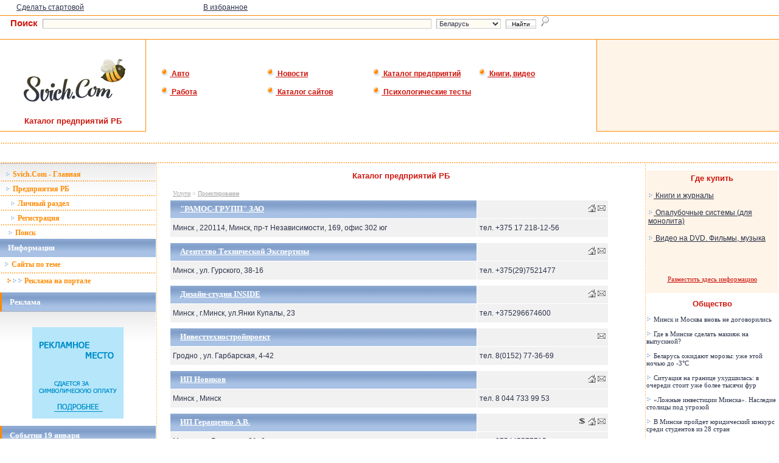

--- FILE ---
content_type: text/html
request_url: https://enterprises.svich.com/r/20/p/156/
body_size: 7643
content:
<html>
<head>
<title>Проектирование - Услуги -  Каталог предприятий Беларуси </title>
<META HTTP-EQUIV="Cache-Control" CONTENT="No-Cache">
<meta name="description" content="Каталог предприятий и организаций Республики Белорусь. Размещение информации о фирме. Полная информация о предприятиях РБ. Постоянное пополнение информации.">
<meta name="keywords" content="Беларусь, каталог, каталог предприятий, каталог фирм, каталог организаций, РБ, фирма, организация, предприятие, информация о фирмах, Минск, телефонный справочник, продукция, вид деятельности, архив, сервис, бесплатно, удобно">
<META http-equiv=Content-Type content="text/html; charset=windows-1251">
<meta name='yandex-verification' content='5d49c94cfe2f8776' />
<style>
A {text-decoration:none}
A {color:#666666}
A:hover{color:#000000;text-decoration:underline}
</style>



<META http-equiv=Content-Type content="text/html; charset=windows-1251">
<META content="14 days" name=revisit>
<META content="14 days" name=revisit-after>
<META content=https://www.svich.com name=home_url>
<script language="JavaScript" src="https://www.svich.com/includes/jscript/misc.js"></script>
<script language="JavaScript" src="https://www.svich.com/includes/jscript/newsletter.js"></script>
<LINK href="https://www.svich.com/style/style_index.css" type=text/css rel=stylesheet>
<link rel="shortcut icon" href="https://www.svich.com/logo/svicon.ico">
</HEAD>
<BODY marginheight="0" marginwidth="0">

<noindex>
<!-- Yandex.Metrika counter -->
<script type="text/javascript">
    (function (d, w, c) {
        (w[c] = w[c] || []).push(function() {
            try {
                w.yaCounter32630830 = new Ya.Metrika({
                    id:32630830,
                    clickmap:true,
                    trackLinks:true,
                    accurateTrackBounce:true,
                    webvisor:true
                });
            } catch(e) { }
        });

        var n = d.getElementsByTagName("script")[0],
            s = d.createElement("script"),
            f = function () { n.parentNode.insertBefore(s, n); };
        s.type = "text/javascript";
        s.async = true;
        s.src = "https://mc.yandex.ru/metrika/watch.js";

        if (w.opera == "[object Opera]") {
            d.addEventListener("DOMContentLoaded", f, false);
        } else { f(); }
    })(document, window, "yandex_metrika_callbacks");
</script>
<noscript><div><img src="https://mc.yandex.ru/watch/32630830" style="position:absolute; left:-9999px;" alt="" /></div></noscript>
<!-- /Yandex.Metrika counter -->
<script type="text/javascript">

  var _gaq = _gaq || [];
  _gaq.push(['_setAccount', 'UA-21002924-1']);
  _gaq.push(['_setDomainName', '.svich.com']);
  _gaq.push(['_trackPageview']);

  (function() {
    var ga = document.createElement('script'); ga.type = 'text/javascript'; ga.async = true;
    ga.src = ('https:' == document.location.protocol ? 'https://ssl' : 'https://www') + '.google-analytics.com/ga.js';
    var s = document.getElementsByTagName('script')[0]; s.parentNode.insertBefore(ga, s);
  })();

</script>
</noindex>

<TABLE ALIGN="CENTER" BORDER="0" WIDTH="100%" class="tab">
<TR>
 <TD background="https://svich.com/logo/nn.gif" align="center" class="td">

 

 </TD>
</TR>
</TABLE>

<TABLE ALIGN="CENTER" BORDER="0" WIDTH="96%" style="BORDER-COLLAPSE: collapse">
<TR>
 <TD WIDTH="25%" class="content" height="25">

 <A class="content" onclick="this.style.behavior='url(#default#homepage)'; this.setHomePage('https://www.svich.com');" href="javascript://">Сделать стартовой</A>
 </TD>
 <TD WIDTH="25%" class="content">
<a href="https://www.svich.com" onClick="window.external.AddFavorite('https://www.svich.com','SVICH.COM -- Белорусский портал -- Интернет-Сервисы и Аналитическая Информация');return false;" class="content">В избранное</a>
 </TD>
 <TD WIDTH="50%" class="content" ALIGN="Right">
<!-- &nbsp;|&nbsp;
 <A HREF="http://svich.com/corp/reklama/" class="content">2183 посещений вчера</A> &nbsp;»&nbsp; <A HREF="https://svich.com/corp/reklama/" class="content">Реклама на Svich.Com</A>     -->
 </TD>
</TR>
</TABLE>

<TABLE ALIGN="CENTER" BORDER="0" WIDTH="100%" class="tab_top">
<TR>
 <TD height="30">

<P ALIGN="Center">
<form action="https://search.svich.com" method="post" type="text"><FONT class="sea0">&nbsp;&nbsp;&nbsp;&nbsp;Поиск</FONT>&nbsp;&nbsp;<input type=hidden name=do value=nsearch><input type=text name=query class=search>&nbsp;
<select class="search2" name="where" size="1">
<option value="iw2" selected>Беларусь</option>
<option value="iw">СНГ</option>
<option value="catalog">Каталог</option>
<option value="news">Новости</option>
<option value="enterprises">Предприятия РБ</option>

</select>
&nbsp;<INPUT class=btn type=submit value="&nbsp;Найти&nbsp;" default>&nbsp;&nbsp;<IMG SRC="https://svich.com/logo/poisk.gif"></form>
</P>

 </TD>
</TR>
</TABLE>

<TABLE ALIGN="CENTER" BORDER="0" WIDTH="100%" class="tab_top">
<TR>
 <TD class="tds" valign="top">

<TABLE ALIGN="CENTER" BORDER="0" WIDTH="100%" class="tab">
<TR>
 <TD class="td_logo" align="center">
 <br><A HREF="https://svich.com"><IMG SRC="https://svich.com/logo/logo.gif" ALT="Белорусский портал Svich.Com" border="0"></A><BR>
 <FONT class="content_logo">Каталог предприятий РБ</FONT>
 </TD>
</TR>
</TABLE>


 </TD>
 <TD class="td_menu">


<div class="menu_new_div"><A HREF="https://avto.svich.com" class="menu_new"><IMG border="0" SRC="https://svich.com/logo/9091.gif" ALT="">&nbsp;Авто</A></div>
<div class="menu_new_div"><A HREF="https://news.svich.com" class="menu_new"><IMG border="0" SRC="https://svich.com/logo/9091.gif" ALT="">&nbsp;Новости</A></div>
<div class="menu_new_div"><A HREF="https://enterprises.svich.com" class="menu_new"><IMG border="0" SRC="https://svich.com/logo/9091.gif" ALT="">&nbsp;Каталог предприятий</A></div>
<div class="menu_new_div"><A HREF="https://books.svich.com" class="menu_new"><IMG border="0" SRC="https://svich.com/logo/9091.gif" ALT="">&nbsp;Книги, видео</A></div>
<div class="menu_new_div"><A HREF="https://job.svich.com" class="menu_new"><IMG border="0" SRC="https://svich.com/logo/9091.gif" ALT="">&nbsp;Работа</A></div>
<div class="menu_new_div"><A HREF="https://catalog.svich.com" class="menu_new"><IMG border="0" SRC="https://svich.com/logo/9091.gif" ALT="">&nbsp;Каталог сайтов</A></div>
<div class="menu_new_div"><A HREF="https://test.svich.com" class="menu_new"><IMG border="0" SRC="https://svich.com/logo/9091.gif" ALT="">&nbsp;Психологические тесты</A></div>
 </TD>
 <TD class="tds" valign="top" style="width: 300px;">
<TABLE ALIGN="CENTER" BORDER="0" WIDTH="100%" class="tab" bgcolor="#FFF4E8">
<TR>
 <TD class="td_aut" style="font-size: 13px;">


 </TD>
</TR>
</TABLE>
 </TD>
</TR>
</TABLE>

<BR>
<TABLE ALIGN="CENTER" BORDER="0" COLS="2" WIDTH="100%" style="BORDER-COLLAPSE: collapse">
<TR><TD background="https://www.svich.com/logo/lpp.gif" height="1" colspan="4"></TD></TR>
<TR>
<TD colspan="4" height="30" class="content">
 <TABLE ALIGN="CENTER" BORDER="0" COLS="2" WIDTH="100%" style="BORDER-COLLAPSE: collapse">
<TR>
 <TD class="content" WIDTH="15%" align="center">

 </TD>
 <TD class="content" WIDTH="15%" align="center">
 </TD>
 <TD class="content" WIDTH="40%" align="center">
 </TD>
 <TD class="content" WIDTH="15%" align="center">

 </TD>
 <TD class="content" WIDTH="15%" align="center">

 </TD>
</TR>
</TABLE>
</TD>
</TR>
<TR>
 <TD background="https://www.svich.com/logo/lpp.gif" height="1" colspan="4"> </TD>
 </TR>
<TR>
<TD WIDTH="20%" valign="top" class="td">
<!-- <TABLE ALIGN="CENTER" BORDER="0" COLS="2" WIDTH="100%" style="BORDER-COLLAPSE: collapse">
<TR>
 <TD background="https://www.svich.com/logo/p.gif" WIDTH="1"> </TD>
 <TD background="https://www.svich.com/logo/pp.gif"> </TD>
</TR>
<TR>
 <TD background="https://www.svich.com/logo/p.gif" WIDTH="1"> </TD>
 <TD background="https://www.svich.com/logo/pp.gif" class="name" height="29" bgcolor="#8FABD3">
&nbsp;&nbsp;&nbsp;&nbsp;Меню
 </TD>
</TR>
</TABLE> -->
<TABLE ALIGN="CENTER" BORDER="0" COLS="2" WIDTH="100%" style="BORDER-COLLAPSE: collapse">
<TR>
 <TD valign="top" colspan="2" background="https://www.svich.com/logo/nn.gif" class="tab_menu_all">
 <div class="menu"><TABLE ALIGN="CENTER" BORDER="0" COLS="2" WIDTH="100%" style="BORDER-COLLAPSE: collapse">
<TR>
 <TD height="22">
&nbsp;&nbsp;<a href="https://svich.com" class="menu_on_main"><IMG SRC="https://www.svich.com/images/gd.gif" border=0 height=8 WIDTH="9">&nbsp;Svich.Com - Главная</a>
 </TD>
</TR>
<TR><TD background="https://www.svich.com/logo/lpp.gif" height="1"></TD></TR>
<TR>
 <TD height="22">
&nbsp;&nbsp;<a href="https://enterprises.svich.com" class="menu"><IMG SRC="https://www.svich.com/images/gd.gif" border=0 height=8 WIDTH="9">&nbsp;Предприятия РБ</a>
 </TD>
</TR>
<TR><TD background="https://www.svich.com/logo/lpp.gif" height="1"></TD></TR>
<TR>
 <TD height="22">
&nbsp;&nbsp;&nbsp;&nbsp;<a href="https://enterprises.svich.com/autor.php" class="menu"><IMG SRC="https://www.svich.com/images/gd.gif" border="0" height="8" WIDTH="9">&nbsp;Личный раздел</a>
 </TD>
</TR>
<TR><TD background="https://www.svich.com/logo/lpp.gif" height="1"></TD></TR>
<TR>
 <TD height="22">
&nbsp;&nbsp;&nbsp;&nbsp;<a href="https://enterprises.svich.com/registr.php" class="menu"><IMG SRC="https://www.svich.com/images/gd.gif" border="0" height="8" WIDTH="9">&nbsp;Регистрация</a>
 </TD>
</TR>
<TR><TD background="https://www.svich.com/logo/lpp.gif" height="1"></TD></TR>
<TR>
 <TD height="22">
&nbsp;&nbsp;&nbsp;<a href="https://enterprises.svich.com/search.php" class="menu"><IMG SRC="https://www.svich.com/images/gd.gif" border="0" height="8" WIDTH="9">&nbsp;Поиск</a>
 </TD>
</TR>
</TABLE>
<TABLE ALIGN="CENTER" BORDER="0" WIDTH="100%" style="BORDER-COLLAPSE: collapse" borderColor="#000000">
<TR>
 <TD background="https://www.svich.com/logo/pp.gif" class="name" height="30">
&nbsp;&nbsp;&nbsp;&nbsp;Информация
 </TD>
</TR>
</TABLE>
<TABLE ALIGN="CENTER" BORDER="0" COLS="2" WIDTH="100%" style="BORDER-COLLAPSE: collapse" class="menu">
<TR>
 <TD height="25">
&nbsp;&nbsp;<a class=menu href="https://catalog.svich.com/dir/pop/biz/" target=_blank><IMG SRC="https://www.svich.com/images/gd.gif" border="0" height="9" WIDTH="9">&nbsp;Сайты по теме</a>
 </TD>
</TR>
<TR><TD background="https://www.svich.com/logo/lpp.gif" height="1"></TD></TR>
<TR>
 <TD height="25">
&nbsp;&nbsp;&nbsp;<a class="menu" href="https://www.svich.com/corp/reklama/" target=_blank><IMG SRC="https://www.svich.com/logo/str.gif" border="0" height="9">&nbsp;Реклама на портале</a>
 </TD>
</TR>
</TABLE>

 </div>
 </TD>
</TR>
</TABLE>
<TABLE ALIGN="CENTER" BORDER="0" COLS="2" WIDTH="100%" style="BORDER-COLLAPSE: collapse">
<TR>
 <TD background="https://www.svich.com/logo/p.gif" WIDTH="1"></TD>
 <TD background="https://www.svich.com/logo/pp.gif"> </TD>
</TR>
<TR>
 <TD background="https://www.svich.com/logo/p.gif" WIDTH="1"> </TD>
 <TD background="https://www.svich.com/logo/pp.gif" class="name" height="29" bgcolor="#8FABD3">
&nbsp;&nbsp;&nbsp;&nbsp;Реклама
 </TD>
</TR>
</TABLE>
<TABLE ALIGN="CENTER" BORDER="0" COLS="2" WIDTH="100%" style="BORDER-COLLAPSE: collapse">
<TR>
 <TD valign="top" colspan="2" background="https://www.svich.com/logo/nn.gif" class="tab_all">
<div class="content">
<P ALIGN="Center">
<script type="text/javascript">
<!--
var _acic={dataProvider:10};(function(){var e=document.createElement("script");e.type="text/javascript";e.async=true;e.src="https://www.acint.net/aci.js";var t=document.getElementsByTagName("script")[0];t.parentNode.insertBefore(e,t)})()
//-->
</script><br />
<noindex>
<A HREF="https://svich.com/corp/reklama/"><IMG SRC="https://svich.com/logo/150_rek.gif" ALT="Реклама на Svich.Com" border="0" width="150" height="150"></A>
</noindex></P>
</div>
 </TD>
</TR>
</TABLE>
<TABLE ALIGN="CENTER" BORDER="0" COLS="2" WIDTH="100%" style="BORDER-COLLAPSE: collapse">
<TR>
 <TD background="https://www.svich.com/logo/p.gif" WIDTH="1"> </TD>
 <TD background="https://www.svich.com/logo/pp.gif"> </TD>
</TR>
<TR>
 <TD background="https://www.svich.com/logo/p.gif" WIDTH="1"> </TD>
 <TD background="https://www.svich.com/logo/pp.gif" class="name" height="29" bgcolor="#8FABD3">
&nbsp;&nbsp;&nbsp;&nbsp;События 19 января </TD>
</TR>
<TR>
</TABLE>
<TABLE ALIGN="CENTER" BORDER="0" COLS="2" WIDTH="100%" style="BORDER-COLLAPSE: collapse">
<TD WIDTH="10" background="https://www.svich.com/logo/nn.gif"></TD>
 <TD valign="top" colspan="2" background="https://www.svich.com/logo/nn.gif" class="content">
 <BR>
 Сегодня событий нет...<BR><BR>
 </TD>
</TR>
</TABLE>
<TABLE ALIGN="CENTER" BORDER="0" COLS="2" WIDTH="100%" style="BORDER-COLLAPSE: collapse">
<TR>
 <TD background="https://www.svich.com/logo/p.gif" WIDTH="1"> </TD>
 <TD background="https://www.svich.com/logo/pp.gif"> </TD>
</TR>
<TR>
 <TD background="https://www.svich.com/logo/p.gif" WIDTH="1"> </TD>
 <TD background="https://www.svich.com/logo/pp.gif" class="name" height="29" bgcolor="#8FABD3">
<h6>&nbsp;&nbsp;&nbsp;&nbsp;Анекдот</h6>
 </TD>
</TR>
<TR>
</TABLE>
<TABLE ALIGN="CENTER" BORDER="0" COLS="2" WIDTH="100%" style="BORDER-COLLAPSE: collapse">
<TD WIDTH="10" background="https://www.svich.com/logo/nn.gif"></TD>
 <TD valign="top" colspan="2" background="https://www.svich.com/logo/nn.gif" class="content">
<BR>Народная примета:<br> Если пpогpаммист в девять часов утpа на pаботе, значит он там ночевал...<BR><BR>
 </TD>
</TR>
</TABLE>
<TABLE ALIGN="CENTER" BORDER="0" COLS="2" WIDTH="100%" style="BORDER-COLLAPSE: collapse">
<TR>
 <TD background="https://www.svich.com/logo/p.gif" WIDTH="1"> </TD>
 <TD background="https://www.svich.com/logo/pp.gif"> </TD>
</TR>
<TR>
 <TD background="https://www.svich.com/logo/p.gif" WIDTH="1"> </TD>
 <TD background="https://www.svich.com/logo/pp.gif" class="name" height="29" bgcolor="#8FABD3">
<h6>&nbsp;&nbsp;&nbsp;&nbsp;<A HREF="https://news.svich.com" class="name_onmain">Новости</A></h6>
 </TD>
</TR>
<TR>
</TABLE>
<TABLE ALIGN="CENTER" BORDER="0" COLS="2" WIDTH="100%" style="BORDER-COLLAPSE: collapse">
 <TD valign="top" colspan="2" background="https://www.svich.com/logo/nn.gif" class="menu">
<TABLE ALIGN="CENTER" BORDER="0" COLS="2" WIDTH="100%" style="BORDER-COLLAPSE: collapse" class="menu">
                
<TR>
 <TD height="22">
&nbsp;&nbsp;<a class="menu" href="https://www.svich.com/topics.php?topicId=12"><img border="0" height="9" src="https://www.svich.com/images/gd.gif" width="9">&nbsp;Авто</a>
 </TD>
</TR>
<TR><TD background="https://www.svich.com/logo/lpp.gif" height="1"></TD></TR>
                
<TR>
 <TD height="22">
&nbsp;&nbsp;<a class="menu" href="https://www.svich.com/topics.php?topicId=11"><img border="0" height="9" src="https://www.svich.com/images/gd.gif" width="9">&nbsp;В мире</a>
 </TD>
</TR>
<TR><TD background="https://www.svich.com/logo/lpp.gif" height="1"></TD></TR>
                
<TR>
 <TD height="22">
&nbsp;&nbsp;<a class="menu" href="https://www.svich.com/topics.php?topicId=1"><img border="0" height="9" src="https://www.svich.com/images/gd.gif" width="9">&nbsp;Зкономика и Бизнес, Финансы</a>
 </TD>
</TR>
<TR><TD background="https://www.svich.com/logo/lpp.gif" height="1"></TD></TR>
                
<TR>
 <TD height="22">
&nbsp;&nbsp;<a class="menu" href="https://www.svich.com/topics.php?topicId=9"><img border="0" height="9" src="https://www.svich.com/images/gd.gif" width="9">&nbsp;Новости компаний</a>
 </TD>
</TR>
<TR><TD background="https://www.svich.com/logo/lpp.gif" height="1"></TD></TR>
                
<TR>
 <TD height="22">
&nbsp;&nbsp;<a class="menu" href="https://www.svich.com/topics.php?topicId=2"><img border="0" height="9" src="https://www.svich.com/images/gd.gif" width="9">&nbsp;Общество</a>
 </TD>
</TR>
<TR><TD background="https://www.svich.com/logo/lpp.gif" height="1"></TD></TR>
                
<TR>
 <TD height="22">
&nbsp;&nbsp;<a class="menu" href="https://www.svich.com/topics.php?topicId=4"><img border="0" height="9" src="https://www.svich.com/images/gd.gif" width="9">&nbsp;Политика</a>
 </TD>
</TR>
<TR><TD background="https://www.svich.com/logo/lpp.gif" height="1"></TD></TR>
                
<TR>
 <TD height="22">
&nbsp;&nbsp;<a class="menu" href="https://www.svich.com/topics.php?topicId=13"><img border="0" height="9" src="https://www.svich.com/images/gd.gif" width="9">&nbsp;Происшествия, Криминал</a>
 </TD>
</TR>
<TR><TD background="https://www.svich.com/logo/lpp.gif" height="1"></TD></TR>
                
<TR>
 <TD height="22">
&nbsp;&nbsp;<a class="menu" href="https://www.svich.com/topics.php?topicId=10"><img border="0" height="9" src="https://www.svich.com/images/gd.gif" width="9">&nbsp;Разное</a>
 </TD>
</TR>
<TR><TD background="https://www.svich.com/logo/lpp.gif" height="1"></TD></TR>
                
<TR>
 <TD height="22">
&nbsp;&nbsp;<a class="menu" href="https://www.svich.com/topics.php?topicId=6"><img border="0" height="9" src="https://www.svich.com/images/gd.gif" width="9">&nbsp;Спорт</a>
 </TD>
</TR>
<TR><TD background="https://www.svich.com/logo/lpp.gif" height="1"></TD></TR>
                
<TR>
 <TD height="22">
&nbsp;&nbsp;<a class="menu" href="https://www.svich.com/topics.php?topicId=8"><img border="0" height="9" src="https://www.svich.com/images/gd.gif" width="9">&nbsp;Технологии ( it )</a>
 </TD>
</TR>
<TR><TD background="https://www.svich.com/logo/lpp.gif" height="1"></TD></TR>
                </TABLE>
                 </TD>
</TR>
</TABLE>
<TABLE ALIGN="CENTER" BORDER="0" COLS="2" WIDTH="100%" style="BORDER-COLLAPSE: collapse">
<TR>
 <TD background="https://www.svich.com/logo/p.gif" WIDTH="1"> </TD>
 <TD background="https://www.svich.com/logo/pp.gif"> </TD>

</TR>
<TR>
 <TD background="https://www.svich.com/logo/p.gif" WIDTH="1"> </TD>
 <TD background="https://www.svich.com/logo/pp.gif" class="name" height="29" bgcolor="#8FABD3">
<h6>&nbsp;&nbsp;&nbsp;&nbsp;Голосование</h6>
 </TD>
</TR>
</TABLE>
<TABLE ALIGN="CENTER" BORDER="0" COLS="2" WIDTH="100%" style="BORDER-COLLAPSE: collapse">
<TR>
 <TD valign="top" colspan="2" background="https://www.svich.com/logo/nn.gif" class="tab_all">
 <div class="pxtyh">

                                                               <form name="frmPoll" action="https://www.svich.com/poll.php" method="post">
                                        <input type="hidden" name="pollId" value="7">
                                                                                              <table width="100%" border="0" cellspacing="0" cellpadidng="0" align="center" class=pxtyh>
                                                                <tr>
                                                                        <td width="100%" colspan="2">
<B>Пристегиваетесь ли вы ремнями безопасности в машине?</B><BR><BR>                                                                </td>
       </tr>
                                                                                                                <tr>
                                                                                                <td width="10%">
                                                                                                                                                                                                                        <input type="radio" name="vote" value="1">
                                                                                                                                                                                                        </td>
                                                                                                <td width="90%">
   Да, т.к. это увеличивает безопасность    </td>      </tr>
                                                                                                                                                                        <tr>
                                                                                                <td width="10%">
                                                                                                                                                                                                                        <input type="radio" name="vote" value="2">
                                                                                                                                                                                                        </td>
                                                                                                <td width="90%">
   Да, т.к. увеличились штрафы    </td>      </tr>
                                                                                                                                                                        <tr>
                                                                                                <td width="10%">
                                                                                                                                                                                                                        <input type="radio" name="vote" value="3">
                                                                                                                                                                                                        </td>
                                                                                                <td width="90%">
   От случая к случаю...    </td>      </tr>
                                                                                                                                                                        <tr>
                                                                                                <td width="10%">
                                                                                                                                                                                                                        <input type="radio" name="vote" value="4">
                                                                                                                                                                                                        </td>
                                                                                                <td width="90%">
   Нет, с ремнем не удобно    </td>      </tr>
                                                                                                                                                                        <tr>
                                                                                                <td width="10%">
                                                                                                                                                                                                                        <input type="radio" name="vote" value="5">
                                                                                                                                                                                                        </td>
                                                                                                <td width="90%">
   Нет, Я уверен в себе    </td>      </tr>
                                                                                                                                                                        <tr>
                                                                                                <td width="10%">
                                                                                                                                                                                                                        <input type="radio" name="vote" value="6">
                                                                                                                                                                                                        </td>
                                                                                                <td width="90%">
   Так есть же подушки безопасности! Зачем пристегива    </td>      </tr>
                                                                                                                                                        <tr>
                                                                                <td width="10%" colspan="2"> <BR>                                                                                                              <input class=btn type="submit" value=" Ответить ">
               <BR><BR>
      </td>
   </tr>
     </table>
                                                </td>
                                        </tr>
                                        </form>
                                </div>
 </TD>
</TR>
</TABLE>
<TABLE ALIGN="CENTER" BORDER="0" COLS="2" WIDTH="100%" style="BORDER-COLLAPSE: collapse">
<TR>
 <TD background="https://www.svich.com/logo/p.gif" WIDTH="1"> </TD>
 <TD background="https://www.svich.com/logo/pp.gif"> </TD>

</TR>
<TR>
 <TD background="https://www.svich.com/logo/p.gif" WIDTH="1"> </TD>
 <TD background="https://www.svich.com/logo/pp.gif" class="name" height="29" bgcolor="#8FABD3">
&nbsp;&nbsp;&nbsp;&nbsp;Реклама
 </TD>
</TR>
</TABLE>
<TABLE ALIGN="CENTER" BORDER="0" COLS="2" WIDTH="100%" style="BORDER-COLLAPSE: collapse">
<TR>
 <TD valign="top" colspan="2" background="https://www.svich.com/logo/nn.gif" class="tab_all">
<div class="content">
<P ALIGN="Center">
<A HREF="https://svich.com/corp/reklama/"><IMG SRC="https://svich.com/logo/150_rek.gif" ALT="Реклама на Svich.Com" border="0" width="150" height="150"></A></P>
</div>
 </TD>
</TR>
</TABLE>
</TD>
<TD background="https://www.svich.com/logo/ln.gif" WIDTH="1"> </TD>
<TD valign="top" class="tab_content_all">
<div class="content"><TABLE ALIGN="CENTER" BORDER="0" COLS="1" WIDTH="98%" style="BORDER-COLLAPSE: collapse">
<TR>
 <TD class="content_logo" height="20" colspan="2" ALIGN="Center">
<h1>Каталог предприятий РБ</h1>
 </TD>
</TR>
<TR>
 <TD class="content" vAlign="top" colspan="2">
 
<table border="0" width="95%" cellspacing="0" cellpadding="0"><tr><td><table border="0" cellspacing="1" cellpadding="4" width="100%" class="content">
<tr><td class="navig" colspan="2"><a class="navig" href="/r/20/">Услуги</a>&nbsp;&gt;&nbsp;<a class="navig" href="/r/20/p/156/">Проектирование</a></td></tr></table>
<table border="0" cellspacing="1" cellpadding="4" width="100%" class="content">

<tr>
<td width="70%" background="https://www.svich.com/logo/pp.gif" class="name" height="29" bgcolor="#8FABD3">&nbsp;&nbsp;&nbsp;&nbsp;<a class="name" href="/company/195/"><b>&quot;РАМОС-ГРУПП&quot; ЗАО</b></a></td>
<td align="right" width="30%" bgcolor="#F1F1F1" class="name" height="29">
&nbsp;<noindex><a href="http&#58;//www.ramos.by" target=_blank><img src="/picture/page.gif" border="0" width="13" height="13" alt="Страничка"></a></noindex>&nbsp;<a href="mailto:box@ramosgroup.by"><img src="/picture/email.gif" border="0" width="13" height="13" alt="Написать письмо"></a>
</td></tr>
<tr bgcolor="#F1F1F1" height="30"><td>Минск
,&nbsp;220114, Минск, пр-т Независимости, 169, офис 302 юг</td>
<td>тел.&nbsp;+375 17 218-12-56</td>
</tr>
<!-- <tr><td align="right" colspan="2">&nbsp;</td></tr> -->
<tr><td colspan="2">
</td></tr>
<!-- <tr><td align="right" colspan="2">&nbsp;</td></tr>   -->

<tr>
<td width="70%" background="https://www.svich.com/logo/pp.gif" class="name" height="29" bgcolor="#8FABD3">&nbsp;&nbsp;&nbsp;&nbsp;<a class="name" href="/company/631/"><b>Агентство Технической Экспертизы</b></a></td>
<td align="right" width="30%" bgcolor="#F1F1F1" class="name" height="29">
&nbsp;<noindex><a href="http&#58;//www.tehobsledovanie.deal.by" target=_blank><img src="/picture/page.gif" border="0" width="13" height="13" alt="Страничка"></a></noindex>&nbsp;<a href="/sendmail.php?id=631"><img src="/picture/email.gif" border="0" width="13" height="13" alt="Написать письмо"></a>
</td></tr>
<tr bgcolor="#F1F1F1" height="30"><td>Минск
,&nbsp;ул. Гурского, 38-16</td>
<td>тел.&nbsp;+375(29)7521477</td>
</tr>
<!-- <tr><td align="right" colspan="2">&nbsp;</td></tr> -->
<tr><td colspan="2">
</td></tr>
<!-- <tr><td align="right" colspan="2">&nbsp;</td></tr>   -->

<tr>
<td width="70%" background="https://www.svich.com/logo/pp.gif" class="name" height="29" bgcolor="#8FABD3">&nbsp;&nbsp;&nbsp;&nbsp;<a class="name" href="/company/969/"><b>Дизайн-студия INSIDE</b></a></td>
<td align="right" width="30%" bgcolor="#F1F1F1" class="name" height="29">
&nbsp;<noindex><a href="http&#58;//studio-inside.by/" target=_blank><img src="/picture/page.gif" border="0" width="13" height="13" alt="Страничка"></a></noindex>&nbsp;<a href="mailto:mail.studioinside@gmail.com"><img src="/picture/email.gif" border="0" width="13" height="13" alt="Написать письмо"></a>
</td></tr>
<tr bgcolor="#F1F1F1" height="30"><td>Минск
,&nbsp;г.Минск, ул.Янки Купалы, 23</td>
<td>тел.&nbsp;+375296674600</td>
</tr>
<!-- <tr><td align="right" colspan="2">&nbsp;</td></tr> -->
<tr><td colspan="2">
</td></tr>
<!-- <tr><td align="right" colspan="2">&nbsp;</td></tr>   -->

<tr>
<td width="70%" background="https://www.svich.com/logo/pp.gif" class="name" height="29" bgcolor="#8FABD3">&nbsp;&nbsp;&nbsp;&nbsp;<a class="name" href="/company/361/"><b>Инвесттехностройпроект</b></a></td>
<td align="right" width="30%" bgcolor="#F1F1F1" class="name" height="29">
&nbsp;<a href="mailto:Invest.grodno@mail.ru"><img src="/picture/email.gif" border="0" width="13" height="13" alt="Написать письмо"></a>
</td></tr>
<tr bgcolor="#F1F1F1" height="30"><td>Гродно
,&nbsp;ул. Гарбарская, 4-42</td>
<td>тел.&nbsp;8(0152) 77-36-69</td>
</tr>
<!-- <tr><td align="right" colspan="2">&nbsp;</td></tr> -->
<tr><td colspan="2">
</td></tr>
<!-- <tr><td align="right" colspan="2">&nbsp;</td></tr>   -->

<tr>
<td width="70%" background="https://www.svich.com/logo/pp.gif" class="name" height="29" bgcolor="#8FABD3">&nbsp;&nbsp;&nbsp;&nbsp;<a class="name" href="/company/265/"><b>ИП Новиков</b></a></td>
<td align="right" width="30%" bgcolor="#F1F1F1" class="name" height="29">
&nbsp;<noindex><a href="http&#58;//iwan-nowikow.narod.ru" target=_blank><img src="/picture/page.gif" border="0" width="13" height="13" alt="Страничка"></a></noindex>&nbsp;<a href="mailto:iwan-nowikow@yandex.ru"><img src="/picture/email.gif" border="0" width="13" height="13" alt="Написать письмо"></a>
</td></tr>
<tr bgcolor="#F1F1F1" height="30"><td>Минск
,&nbsp;Минск</td>
<td>тел.&nbsp;8 044 733 99 53</td>
</tr>
<!-- <tr><td align="right" colspan="2">&nbsp;</td></tr> -->
<tr><td colspan="2">
</td></tr>
<!-- <tr><td align="right" colspan="2">&nbsp;</td></tr>   -->

<tr>
<td width="70%" background="https://www.svich.com/logo/pp.gif" class="name" height="29" bgcolor="#8FABD3">&nbsp;&nbsp;&nbsp;&nbsp;<a class="name" href="/company/1077/"><b>ИП Геращенко А.В.</b></a></td>
<td align="right" width="30%" bgcolor="#F1F1F1" class="name" height="29">
<noindex><a href="http&#58;//prosmeta.by" target=_blank><img src="/picture/price.gif" border="0" width="13" height="13" alt="Загрузить прайс-лист"></a></noindex>&nbsp;<noindex><a href="http&#58;//www.prosmeta.by" target=_blank><img src="/picture/page.gif" border="0" width="13" height="13" alt="Страничка"></a></noindex>&nbsp;<a href="mailto:info@prosmeta.by"><img src="/picture/email.gif" border="0" width="13" height="13" alt="Написать письмо"></a>
</td></tr>
<tr bgcolor="#F1F1F1" height="30"><td>Минск
,&nbsp;ул. Бачило , д 21 -3</td>
<td>тел.&nbsp;375445577715</td>
</tr>
<!-- <tr><td align="right" colspan="2">&nbsp;</td></tr> -->
<tr><td colspan="2">
</td></tr>
<!-- <tr><td align="right" colspan="2">&nbsp;</td></tr>   -->

<tr>
<td width="70%" background="https://www.svich.com/logo/pp.gif" class="name" height="29" bgcolor="#8FABD3">&nbsp;&nbsp;&nbsp;&nbsp;<a class="name" href="/company/964/"><b>Ландшафтное бюро"Стильный сад"</b></a></td>
<td align="right" width="30%" bgcolor="#F1F1F1" class="name" height="29">
&nbsp;<noindex><a href="http&#58;//stilnysad.by" target=_blank><img src="/picture/page.gif" border="0" width="13" height="13" alt="Страничка"></a></noindex>&nbsp;<a href="mailto:info@stilnysad.by"><img src="/picture/email.gif" border="0" width="13" height="13" alt="Написать письмо"></a>
</td></tr>
<tr bgcolor="#F1F1F1" height="30"><td>Минск
,&nbsp;220088 г.Минск ул.Ивановская д.38 кв.41</td>
<td>тел.&nbsp;+375-296-36-37-57</td>
</tr>
<!-- <tr><td align="right" colspan="2">&nbsp;</td></tr> -->
<tr><td colspan="2">
</td></tr>
<!-- <tr><td align="right" colspan="2">&nbsp;</td></tr>   -->

<tr>
<td width="70%" background="https://www.svich.com/logo/pp.gif" class="name" height="29" bgcolor="#8FABD3">&nbsp;&nbsp;&nbsp;&nbsp;<a class="name" href="/company/1203/"><b>ООО "Альфа-Экология"</b></a></td>
<td align="right" width="30%" bgcolor="#F1F1F1" class="name" height="29">
&nbsp;<a href="mailto:a_eco@tut.by"><img src="/picture/email.gif" border="0" width="13" height="13" alt="Написать письмо"></a>
</td></tr>
<tr bgcolor="#F1F1F1" height="30"><td>Гомель
,&nbsp;246011, г. Гомель, ул. Речицкая, 1а, к. 420</td>
<td>тел.&nbsp;+375232263625</td>
</tr>
<!-- <tr><td align="right" colspan="2">&nbsp;</td></tr> -->
<tr><td colspan="2">
</td></tr>
<!-- <tr><td align="right" colspan="2">&nbsp;</td></tr>   -->

<tr>
<td width="70%" background="https://www.svich.com/logo/pp.gif" class="name" height="29" bgcolor="#8FABD3">&nbsp;&nbsp;&nbsp;&nbsp;<a class="name" href="/company/699/"><b>ООО &quot;штайнмауэр&quot;</b></a></td>
<td align="right" width="30%" bgcolor="#F1F1F1" class="name" height="29">
&nbsp;<noindex><a href="http&#58;//stmr.deal.by" target=_blank><img src="/picture/page.gif" border="0" width="13" height="13" alt="Страничка"></a></noindex>&nbsp;<a href="mailto:stmr_ar@mail.ru"><img src="/picture/email.gif" border="0" width="13" height="13" alt="Написать письмо"></a>
</td></tr>
<tr bgcolor="#F1F1F1" height="30"><td>Минск
,&nbsp;ул.Лукьяновича, 10, офис 701</td>
<td>тел.&nbsp;+375 (29) 619-99-26</td>
</tr>
<!-- <tr><td align="right" colspan="2">&nbsp;</td></tr> -->
<tr><td colspan="2">
</td></tr>
<!-- <tr><td align="right" colspan="2">&nbsp;</td></tr>   -->

<tr>
<td width="70%" background="https://www.svich.com/logo/pp.gif" class="name" height="29" bgcolor="#8FABD3">&nbsp;&nbsp;&nbsp;&nbsp;<a class="name" href="/company/567/"><b>ООО НПФ Экология</b></a></td>
<td align="right" width="30%" bgcolor="#F1F1F1" class="name" height="29">
&nbsp;<noindex><a href="http&#58;//www.ecolog.by" target=_blank><img src="/picture/page.gif" border="0" width="13" height="13" alt="Страничка"></a></noindex>&nbsp;<a href="mailto:artembaranow@mail.ru"><img src="/picture/email.gif" border="0" width="13" height="13" alt="Написать письмо"></a>
</td></tr>
<tr bgcolor="#F1F1F1" height="30"><td>Могилев
,&nbsp;212030, г. Могилев, Ленинская, 63-512</td>
<td>тел.&nbsp;8 044 723-38-17</td>
</tr>
<!-- <tr><td align="right" colspan="2">&nbsp;</td></tr> -->
<tr><td colspan="2">
</td></tr>
<!-- <tr><td align="right" colspan="2">&nbsp;</td></tr>   -->

<tr>
<td width="70%" background="https://www.svich.com/logo/pp.gif" class="name" height="29" bgcolor="#8FABD3">&nbsp;&nbsp;&nbsp;&nbsp;<a class="name" href="/company/34/"><b>ПромАртГруп ООО</b></a></td>
<td align="right" width="30%" bgcolor="#F1F1F1" class="name" height="29">
&nbsp;<noindex><a href="http&#58;//proekty.by.ru" target=_blank><img src="/picture/page.gif" border="0" width="13" height="13" alt="Страничка"></a></noindex>&nbsp;<a href="mailto:info@archeton.by"><img src="/picture/email.gif" border="0" width="13" height="13" alt="Написать письмо"></a>
</td></tr>
<tr bgcolor="#F1F1F1" height="30"><td>Минск
,&nbsp;пр-т Дзержинского, 1, оф.16</td>
<td>тел.&nbsp;+375-17 2071549</td>
</tr>
<!-- <tr><td align="right" colspan="2">&nbsp;</td></tr> -->
<tr><td colspan="2">
</td></tr>
<!-- <tr><td align="right" colspan="2">&nbsp;</td></tr>   -->

<tr>
<td width="70%" background="https://www.svich.com/logo/pp.gif" class="name" height="29" bgcolor="#8FABD3">&nbsp;&nbsp;&nbsp;&nbsp;<a class="name" href="/company/785/"><b>Рамос-Агро, ЗАО</b></a></td>
<td align="right" width="30%" bgcolor="#F1F1F1" class="name" height="29">
&nbsp;<noindex><a href="http&#58;//narezka.by" target=_blank><img src="/picture/page.gif" border="0" width="13" height="13" alt="Страничка"></a></noindex>&nbsp;<a href="/sendmail.php?id=785"><img src="/picture/email.gif" border="0" width="13" height="13" alt="Написать письмо"></a>
</td></tr>
<tr bgcolor="#F1F1F1" height="30"><td>Минск
,&nbsp;220125, г.Минск, ул. Шафарнянская 11, пом. 38</td>
<td>тел.&nbsp;+375-17-265-61-63,+37529 610-67-03</td>
</tr>
<!-- <tr><td align="right" colspan="2">&nbsp;</td></tr> -->
<tr><td colspan="2">
</td></tr>
<!-- <tr><td align="right" colspan="2">&nbsp;</td></tr>   -->

<tr>
<td width="70%" background="https://www.svich.com/logo/pp.gif" class="name" height="29" bgcolor="#8FABD3">&nbsp;&nbsp;&nbsp;&nbsp;<a class="name" href="/company/491/"><b>Стройбери</b></a></td>
<td align="right" width="30%" bgcolor="#F1F1F1" class="name" height="29">
&nbsp;<noindex><a href="http&#58;//www.stroibery.by/" target=_blank><img src="/picture/page.gif" border="0" width="13" height="13" alt="Страничка"></a></noindex>&nbsp;<a href="mailto:6609045@gmail.com"><img src="/picture/email.gif" border="0" width="13" height="13" alt="Написать письмо"></a>
</td></tr>
<tr bgcolor="#F1F1F1" height="30"><td>Минск
,&nbsp;Богдановича 155-б, 207</td>
<td>тел.&nbsp;+375296609045</td>
</tr>
<!-- <tr><td align="right" colspan="2">&nbsp;</td></tr> -->
<tr><td colspan="2">
</td></tr>
<!-- <tr><td align="right" colspan="2">&nbsp;</td></tr>   -->

<tr>
<td width="70%" background="https://www.svich.com/logo/pp.gif" class="name" height="29" bgcolor="#8FABD3">&nbsp;&nbsp;&nbsp;&nbsp;<a class="name" href="/company/552/"><b>УП &quot;Полиринг&quot;</b></a></td>
<td align="right" width="30%" bgcolor="#F1F1F1" class="name" height="29">
&nbsp;<noindex><a href="http&#58;//www.poliring.by" target=_blank><img src="/picture/page.gif" border="0" width="13" height="13" alt="Страничка"></a></noindex>&nbsp;<a href="mailto:samsonov.ruslan@gmail.com"><img src="/picture/email.gif" border="0" width="13" height="13" alt="Написать письмо"></a>
</td></tr>
<tr bgcolor="#F1F1F1" height="30"><td>Минск,&nbsp;ул. П.Бровки 30-30</td>
<td>тел.&nbsp;+375291130921</td>
</tr>
<!-- <tr><td align="right" colspan="2">&nbsp;</td></tr> -->
<tr><td colspan="2">
</td></tr>
<!-- <tr><td align="right" colspan="2">&nbsp;</td></tr>   -->

<tr>
<td width="70%" background="https://www.svich.com/logo/pp.gif" class="name" height="29" bgcolor="#8FABD3">&nbsp;&nbsp;&nbsp;&nbsp;<a class="name" href="/company/383/"><b>ЧПУП &quot;Квант-Проект&quot;</b></a></td>
<td align="right" width="30%" bgcolor="#F1F1F1" class="name" height="29">
&nbsp;<a href="mailto:ops-kvant@yandex.ru"><img src="/picture/email.gif" border="0" width="13" height="13" alt="Написать письмо"></a>
</td></tr>
<tr bgcolor="#F1F1F1" height="30"><td>Витебск,&nbsp;ул. Спортивная. д.5</td>
<td>тел.&nbsp;(0212)27-16-09, 27-16-71</td>
</tr>
<!-- <tr><td align="right" colspan="2">&nbsp;</td></tr> -->
<tr><td colspan="2">
</td></tr>
<!-- <tr><td align="right" colspan="2">&nbsp;</td></tr>   -->

<tr>
<td width="70%" background="https://www.svich.com/logo/pp.gif" class="name" height="29" bgcolor="#8FABD3">&nbsp;&nbsp;&nbsp;&nbsp;<a class="name" href="/company/487/"><b>ЧУП &quot;Архитектурно-строительная компания ЮДАКОВ&quot;</b></a></td>
<td align="right" width="30%" bgcolor="#F1F1F1" class="name" height="29">
&nbsp;<noindex><a href="http&#58;//yudmin.by" target=_blank><img src="/picture/page.gif" border="0" width="13" height="13" alt="Страничка"></a></noindex>&nbsp;<a href="mailto:info@yudmin.by"><img src="/picture/email.gif" border="0" width="13" height="13" alt="Написать письмо"></a>
</td></tr>
<tr bgcolor="#F1F1F1" height="30"><td>Минск
,&nbsp;ул. Калиновского, 31а, офис 11</td>
<td>тел.&nbsp;+37529 6636287</td>
</tr>
<!-- <tr><td align="right" colspan="2">&nbsp;</td></tr> -->
<tr><td colspan="2">
</td></tr>
<!-- <tr><td align="right" colspan="2">&nbsp;</td></tr>   -->
<tr bgcolor="#F1F1F1"><td align="right" colspan="2"><small>Страница: | 1 |</small></td></tr></table></td></tr></table><br>
<BR><BR>
</TD>
</TR>
</TABLE>
</div>
 </TD>
 <TD WIDTH="12%" valign="top">
 <TABLE ALIGN="CENTER" BORDER="0" COLS="2" WIDTH="100%" style="BORDER-COLLAPSE: collapse">
<TR>
 <TD background="https://www.svich.com/logo/ln.gif" WIDTH="1"> </TD>
 <TD class="content">


 

 <div class="tab_reklama_all">

<div align="center">
</div>
</div>
<div class="blok_gde_kupit">
<div align="center" class="content_logo"><h5>Где купить</h5></div><BR>
<noindex>
<A HREF="https://books.svich.com" class="content" target=_blank><IMG SRC="https://www.svich.com/images/gd.gif" border="0" height="9" WIDTH="9">&nbsp;Книги и журналы</A><BR><BR>
<A HREF="https://faresin.by" class="content" target=_blank><IMG SRC="https://www.svich.com/images/gd.gif" border="0" height="9" WIDTH="9">&nbsp;Опалубочные системы (для монолита)</A><BR><BR>
<A HREF="https://books.svich.com/video/" class="content" target=_blank><IMG SRC="https://www.svich.com/images/gd.gif" border="0" height="9" WIDTH="9">&nbsp;Видео на DVD. Фильмы, музыка</A><BR><BR>


<BR><BR>
<P ALIGN="Center"><A HREF="https://svich.com/corp/reklama/" class="stroka"><U>Разместить здесь информацию</U></A></P>     </noindex>
</div>
<div class="tab_reklama_all">


</div>

<div class="news_comp">
<div align="center"><A HREF="https://www.svich.com/topics.php?topicId=2" class="content_logo"><h5>Общество</h5></A></div><BR>
<a class="pxtyh" href="https://svich.com/articles.php?articleId=4584"><img border="0" src="https://svich.com/images/gd.gif" width="9" height="9">&nbsp;Минск и Москва вновь не договорились</a><BR><BR>

            <a class="pxtyh" href="https://svich.com/articles.php?articleId=4578"><img border="0" src="https://svich.com/images/gd.gif" width="9" height="9">&nbsp;Где в Минске сделать макияж на выпускной?</a><BR><BR>

            <a class="pxtyh" href="https://svich.com/articles.php?articleId=4573"><img border="0" src="https://svich.com/images/gd.gif" width="9" height="9">&nbsp;Беларусь ожидают морозы: уже этой ночью до -3°C</a><BR><BR>

            <a class="pxtyh" href="https://svich.com/articles.php?articleId=4572"><img border="0" src="https://svich.com/images/gd.gif" width="9" height="9">&nbsp;Ситуация на границе ухудшилась: в очереди стоит уже более тысячи фур</a><BR><BR>

            <a class="pxtyh" href="https://svich.com/articles.php?articleId=4570"><img border="0" src="https://svich.com/images/gd.gif" width="9" height="9">&nbsp;«Ложные инвестиции Минска». Наследие столицы под угрозой</a><BR><BR>

            <a class="pxtyh" href="https://svich.com/articles.php?articleId=4562"><img border="0" src="https://svich.com/images/gd.gif" width="9" height="9">&nbsp;В Минске пройдет юридический конкурс среди студентов из 28 стран</a><BR><BR>

            <a class="pxtyh" href="https://svich.com/articles.php?articleId=4558"><img border="0" src="https://svich.com/images/gd.gif" width="9" height="9">&nbsp;К маю 2017 года количество киосков «Белсоюзпечати» с бесплатным Wi-Fi возрастет в Минске до 40</a><BR><BR>

                                    <P ALIGN="Right"><A HREF="https://svich.com/topics.php?topicId=2" class="stroka">Все новости раздела »»</A></P>

</div>

<div class="tab_reklama_all">


<div style="width: 212px;"></div>
</div>

<div class="news_comp">
<div align="center"><A HREF="https://avto.svich.com/avnews.php" class="content_logo"><h5>Авто новости</h5></A></div><BR>

<a class="pxtyh" href="https://avto.svich.com/articles.php?articleId=4582"><img border="0" src="https://svich.com/images/gd.gif" width="9" height="9">&nbsp;На заброшенном аэродроме в Германии нашли тысячи новых автомобилей <FONT class="navig">// 08.10.2019</FONT></a><BR><BR>

            <a class="pxtyh" href="https://avto.svich.com/articles.php?articleId=4571"><img border="0" src="https://svich.com/images/gd.gif" width="9" height="9">&nbsp;Президент Беларуси открыл под Борисовом новый завод по сборке китайских автомобилей «Джили». <FONT class="navig">// 20.11.2017</FONT></a><BR><BR>

            <a class="pxtyh" href="https://avto.svich.com/articles.php?articleId=4568"><img border="0" src="https://svich.com/images/gd.gif" width="9" height="9">&nbsp;В Островце девушка на Toyota вылетела на встречную полосу и врезалась в милицейский «ГАЗ» <FONT class="navig">// 20.11.2017</FONT></a><BR><BR>

            <a class="pxtyh" href="https://avto.svich.com/articles.php?articleId=4533"><img border="0" src="https://svich.com/images/gd.gif" width="9" height="9">&nbsp;В Японии пройдут испытания самоуправляемых такси <FONT class="navig">// 02.10.2015</FONT></a><BR><BR>

            <a class="pxtyh" href="https://avto.svich.com/articles.php?articleId=4508"><img border="0" src="https://svich.com/images/gd.gif" width="9" height="9">&nbsp;В Беларуси могут усилить ответственность водителей мототранспорта <FONT class="navig">// 06.04.2015</FONT></a><BR><BR>

            <a class="pxtyh" href="https://avto.svich.com/articles.php?articleId=4489"><img border="0" src="https://svich.com/images/gd.gif" width="9" height="9">&nbsp;2 февраля на дорогах Беларуси сохранится гололедица  <FONT class="navig">// 02.02.2015</FONT></a><BR><BR>

            <a class="pxtyh" href="https://avto.svich.com/articles.php?articleId=4483"><img border="0" src="https://svich.com/images/gd.gif" width="9" height="9">&nbsp;В Беларуси начинается продажа автомобилей Peugeot собственной сборки <FONT class="navig">// 02.02.2015</FONT></a><BR><BR>

                                    

<P ALIGN="Right"><A HREF="https://avto.svich.com/avnews.php" class="stroka">Все новости раздела »»</A></P>

</div>
<BR>
</TD>
</TR>
<TR>
 <TD background="https://www.svich.com/logo/lpp.gif" height="1" colspan="2"> </TD>
</TR>
</TABLE>
</TD>
</TR>
 <TD valign="top" colspan="4">
<TABLE ALIGN="CENTER" BORDER="0" WIDTH="100%" style="BORDER-COLLAPSE: collapse">
<TR>
 <TD background="https://www.svich.com/logo/lpp.gif" height="1"> </TD>
</TR>
<TR>
 <TD class="resurs" valign=top>
 <BR>
 <TABLE ALIGN="CENTER" BORDER="0" COLS="2" WIDTH="95%" style="BORDER-COLLAPSE: collapse">
<TR>
 <TD class="resurs" valign="top">
                                                                                <div class=resursdiv><a href="https://avto.svich.com" target="_blank" class=resurs>Авто</a></div>
                                                                                                        <div class=resursdiv><a href="https://books.svich.com/video/" target="_blank" class=resurs>Видео, DVD, фильмы</a></div>
                                                                                                        <div class=resursdiv><a href="https://svich.com/site/goroskop/" target="_blank" class=resurs>Гороскопы</a></div>
                                                                                                        <div class=resursdiv><a href="https://svich.com/site/katalog_k/" target="_blank" class=resurs>Каталог каталогов</a></div>
                                                                                                        <div class=resursdiv><a href="https://svich.com/site/viewcat/" target="_blank" class=resurs>Каталог магазинов</a></div>
                                                                                                        <div class=resursdiv><a href="https://enterprises.svich.com" target="_blank" class=resurs>Каталог предприятий</a></div>
                                                                                                        <div class=resursdiv><a href="https://catalog.svich.com" target="_blank" class=resurs>Каталог сайтов</a></div>
                                                                                                        <div class=resursdiv><a href="https://books.svich.com" target="_blank" class=resurs>Книги</a></div>
                                                                                                        <div class=resursdiv><a href="https://cook.svich.com" target="_blank" class=resurs>Кулинария</a></div>
                                                                                                        <div class=resursdiv><a href="http://market.svich.com" target="_blank" class=resurs>Маркет</a></div>
                                                                                                        <div class=resursdiv><a href="https://spravka.svich.com" target="_blank" class=resurs>МинСправка</a></div>
                                                                                                        <div class=resursdiv><a href="https://dom.svich.com" target="_blank" class=resurs>Недвижимость</a></div>
                                                                                                        <div class=resursdiv><a href="https://news.svich.com" target="_blank" class=resurs>Новости</a></div>
                                                                                                        <div class=resursdiv><a href="https://test.svich.com" target="_blank" class=resurs>Психологические тесты</a></div>
                                                                                                        <div class=resursdiv><a href="https://job.svich.com" target="_blank" class=resurs>Работа</a></div>
                                                                                                        <div class=resursdiv><a href="https://soft.svich.com" target="_blank" class=resurs>Софт</a></div>
                                                                                                                
                 </TD>
</TR>
</TABLE>

<BR><BR>
 </TD>
</TR>
</TABLE>
 </TD>
</TR>
</TABLE>



<TABLE ALIGN="CENTER" BORDER="0" COLS="1" WIDTH="100%" style="BORDER-COLLAPSE: collapse">
<TR>
<TD background="https://www.svich.com/logo/lpp.gif" height=1></TD>
</TR>
</TABLE>
<TABLE ALIGN="CENTER" BORDER="0" COLS="2" WIDTH="100%" style="BORDER-COLLAPSE: collapse" height="55">
<TR>
 <TD WIDTH="50%" class="niz">
<P ALIGN="Left">&nbsp;&nbsp;&nbsp;&nbsp;©&nbsp;<A HREF="https://www.svich.com" class="niz">Svich.Com</A> - <B>2006 - 2015</B><BR>
&nbsp;&nbsp;&nbsp;&nbsp;<noindex><A HREF="https://svich.com/corp/contakt/" class="niz"><U>Контакты</U></A></noindex>
</P>
 </TD>
 <TD WIDTH="50%" class="niz">

&nbsp;&nbsp;&nbsp;&nbsp;</P>
 </TD>
</TR>
</TABLE>
<noindex>

</noindex>

<P ALIGN="Center"><noindex>

</noindex>
<BR>


</P>

<!-- </BODY>
</HTML> -->



<div class="navig">



</div>
</BODY>
</HTML>